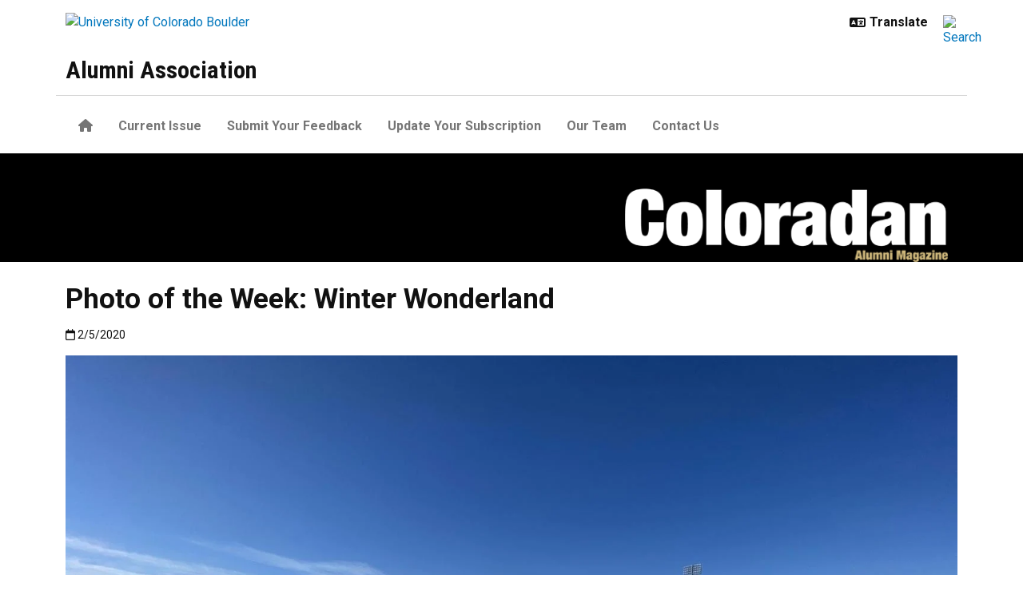

--- FILE ---
content_type: text/html; charset=UTF-8
request_url: https://www.colorado.edu/coloradan/2020/02/05/photo-week-winter-wonderland
body_size: 7289
content:
<!DOCTYPE html><html lang="en" dir="ltr" prefix="og: https://ogp.me/ns#"><head><meta charset="utf-8"/><noscript><style>form.antibot * :not(.antibot-message) { display: none !important; }</style></noscript><meta name="description" content="When you have views like these, temperatures don't matter."/><link rel="canonical" href="https://www.colorado.edu/coloradan/2020/02/05/photo-week-winter-wonderland"/><meta property="og:site_name" content="Alumni Association"/><meta property="og:title" content="Photo of the Week: Winter Wonderland"/><meta property="og:description" content="When you have views like these, temperatures don't matter."/><meta property="og:image" content="https://www.colorado.edu/coloradan/sites/default/files/article-thumbnail/folsomsnowy_flatirons.jpg"/><meta name="twitter:card" content="summary_large_image"/><meta name="Generator" content="Drupal 10 (https://www.drupal.org)"/><meta name="MobileOptimized" content="width"/><meta name="HandheldFriendly" content="true"/><meta name="viewport" content="width=device-width, initial-scale=1.0"/><link rel="icon" href="/coloradan/themes/custom/boulder_base/favicon.png" type="image/png"/><title>Photo of the Week: Winter Wonderland | Alumni Association | University of Colorado Boulder</title><link rel="stylesheet" media="all" href="/coloradan/sites/default/files/css/css_0_rjV0B7bgOmeNkdEcvtB4JPrkS_inq07wYD3DEE6_E.css?delta=0&amp;language=en&amp;theme=boulder_base&amp;include=[base64]"/><link rel="stylesheet" media="all" href="/coloradan/sites/default/files/css/css_NIorEuCl2DnEUx8yGp6OTD2rDV6PdWGYOPu2SOrC734.css?delta=1&amp;language=en&amp;theme=boulder_base&amp;include=[base64]"/><link rel="stylesheet" media="all" href="https://fonts.googleapis.com/css2?family=Roboto+Condensed:wght@400;700&amp;family=Roboto:wght@400;500;700&amp;display=swap"/><link rel="stylesheet" media="all" href="/coloradan/sites/default/files/css/css_bKQj_EMc1my7pTldsd1ndv6mJJE7FS5rBHj2aSeFT5Q.css?delta=3&amp;language=en&amp;theme=boulder_base&amp;include=[base64]"/><link rel="stylesheet" media="print" href="/coloradan/sites/default/files/css/css_GHvLXU4o-MMop1_GnGEK_XqdIixNAnJg6WSzrQTXVk8.css?delta=4&amp;language=en&amp;theme=boulder_base&amp;include=[base64]"/><link rel="stylesheet" media="all" href="/coloradan/sites/default/files/css/css_Ajkxi1cqdlJpu6TkQUtjmsKsJ-0_-YTQ__mRwcApzkc.css?delta=5&amp;language=en&amp;theme=boulder_base&amp;include=[base64]"/><script type="application/json" data-drupal-selector="drupal-settings-json">{"path":{"baseUrl":"\/coloradan\/","pathPrefix":"","currentPath":"node\/10005","currentPathIsAdmin":false,"isFront":false,"currentLanguage":"en"},"pluralDelimiter":"\u0003","suppressDeprecationErrors":true,"gtag":{"tagId":"","consentMode":false,"otherIds":[],"events":[],"additionalConfigInfo":{"dimension1":"10005","dimension2":"Photo of the Week: Winter Wonderland","dimension3":"Article","dimension4":"Wed, 02\/05\/2020 - 16:14"}},"ajaxPageState":{"libraries":"[base64]","theme":"boulder_base","theme_token":null},"ajaxTrustedUrl":[],"gtm":{"tagId":null,"settings":{"data_layer":"dataLayer","include_classes":false,"allowlist_classes":"","blocklist_classes":"","include_environment":false,"environment_id":"","environment_token":""},"tagIds":["GTM-M3DX2QP","GTM-MN6FZBC"]},"themePath":"themes\/custom\/boulder_base","user":{"uid":0,"permissionsHash":"fd43a71ef92798aadef9b50b7eb91a4068f182cfd6ed658e100fbdd06eff5bdd"}}</script><script src="/coloradan/sites/default/files/js/js_BuhcfMCtGC29BSQiPOMKvtki6m68FIOFuvM23_-cXck.js?scope=header&amp;delta=0&amp;language=en&amp;theme=boulder_base&amp;include=[base64]"></script><script src="/coloradan/modules/contrib/google_tag/js/gtag.js?t8imqt"></script><script src="/coloradan/modules/contrib/google_tag/js/gtm.js?t8imqt"></script></head><body><a href="#main-content" class="visually-hidden focusable"> Skip to main content </a><noscript><iframe src="https://www.googletagmanager.com/ns.html?id=GTM-M3DX2QP" height="0" width="0" style="display:none;visibility:hidden"></iframe></noscript><noscript><iframe src="https://www.googletagmanager.com/ns.html?id=GTM-MN6FZBC" height="0" width="0" style="display:none;visibility:hidden"></iframe></noscript><div class="dialog-off-canvas-main-canvas" data-off-canvas-main-canvas><div class="layout-container ucb-page-container highlight-style"><rave-alert feed="https://www.getrave.com/rss/cuboulder/channel1" link="https://alerts.colorado.edu"></rave-alert><div class="page-header"><div class="background-white brand-bar brand-bar-white padding-vertical-small"><div class="container"><div class="ucb-brand-bar ucb-brand-bar-white"><a href="https://www.colorado.edu" class="ucb-home-link"><img class="ucb-logo" src="https://cdn.colorado.edu/static/brand-assets/live/images/cu-boulder-logo-text-black.svg" alt="University of Colorado Boulder"></a><div class="ucb-brand-bar-controls"><div class="ucb-lang-icon"><i class="fa-solid fa-language"></i></div><select class="ucb-lang-select notranslate" onchange="doGTranslate(this);"><option class="ucb-lang-option" value="">Translate</option><option class="ucb-lang-option" value="en|en">English</option><option class="ucb-lang-option" value="en|es">Spanish</option><option class="ucb-lang-option" value="en|zh-CN">Chinese</option><option class="ucb-lang-option" value="en|fr">French</option><option class="ucb-lang-option" value="en|de">German</option><option class="ucb-lang-option" value="en|ko">Korean</option><option class="ucb-lang-option" value="en|lo">Lao</option><option class="ucb-lang-option" value="en|ne">Nepali</option><option class="ucb-lang-option" value="en|ja">Japanese</option><option class="ucb-lang-option" value="en|bo">Tibetan</option></select><div id="google_translate_element2"></div><script type="text/javascript">function googleTranslateElementInit2() {new google.translate.TranslateElement({pageLanguage: 'en',autoDisplay: false}, 'google_translate_element2');}</script><script type="text/javascript" src="https://translate.google.com/translate_a/element.js?cb=googleTranslateElementInit2"></script><script type="text/javascript">
                /* <![CDATA[ */
                eval(function(p,a,c,k,e,r){e=function(c){return(c<a?'':e(parseInt(c/a)))+((c=c%a)>35?String.fromCharCode(c+29):c.toString(36))};if(!''.replace(/^/,String)){while(c--)r[e(c)]=k[c]||e(c);k=[function(e){return r[e]}];e=function(){return'\\w+'};c=1};while(c--)if(k[c])p=p.replace(new RegExp('\\b'+e(c)+'\\b','g'),k[c]);return p}('6 7(a,b){n{4(2.9){3 c=2.9("o");c.p(b,f,f);a.q(c)}g{3 c=2.r();a.s(\'t\'+b,c)}}u(e){}}6 h(a){4(a.8)a=a.8;4(a==\'\')v;3 b=a.w(\'|\')[1];3 c;3 d=2.x(\'y\');z(3 i=0;i<d.5;i++)4(d[i].A==\'B-C-D\')c=d[i];4(2.j(\'k\')==E||2.j(\'k\').l.5==0||c.5==0||c.l.5==0){F(6(){h(a)},G)}g{c.8=b;7(c,\'m\');7(c,\'m\')}}',43,43,'||document|var|if|length|function|GTranslateFireEvent|value|createEvent||||||true|else|doGTranslate||getElementById|google_translate_element2|innerHTML|change|try|HTMLEvents|initEvent|dispatchEvent|createEventObject|fireEvent|on|catch|return|split|getElementsByTagName|select|for|className|goog|te|combo|null|setTimeout|500'.split('|'),0,{}))
                /* ]]> */
              </script><a class="ucb-search-link" href="https://www.colorado.edu/coloradan/search/results"><img class="ucb-search" alt="Search" src="https://cdn.colorado.edu/static/brand-assets/live/images/search-black.svg"></a></div></div></div></div><div hidden tabindex="-1" class="ucb-search-modal opacity-0"><div class="ucb-search-modal-backdrop"></div><div class="ucb-search-modal-content"><div class="d-flex justify-content-between"><h2 class="ucb-search-modal-header"><i class="fa-solid fa-magnifying-glass me-1" aria-hidden="true"></i>Search</h2><button class="ucb-search-modal-close" aria-label="Close search"><i class="fa-solid fa-times" aria-hidden="true"></i></button></div><div class="ucb-search-box" role="search"><form method="get" action="https://www.colorado.edu/coloradan/search/results"><div class="ucb-search-box-inputs"><div class="ucb-search-input-text"><label for="ucb-search-text-field" class="visually-hidden">Enter the terms you wish to search for.</label><input id="ucb-search-text-field" placeholder="Search this site" type="search" name="keys" value="" size="15" maxlength="1024"></div><div class="ucb-search-input-submit"><input type="submit" value="Search"></div></div><div class="ucb-search-box-options"><div><input id="search-custom" name="search-box-option" type="radio" checked="" value="custom" data-placeholder="Search this site" data-parameter="keys" data-action="https://www.colorado.edu/coloradan/search/results"><label for="search-custom">This site</label></div><div><input id="search-default" name="search-box-option" type="radio" value="default" data-placeholder="Search Colorado.edu" data-parameter="keys" data-action="https://www.colorado.edu/search/results"><label for="search-default">All of Colorado.edu</label></div></div><div class="ucb-search-box-links"><h3 class="d-inline">Other ways to search:</h3><ul class="d-inline list-inline"><li class="list-inline-item"><a href="https://calendar.colorado.edu">Events Calendar</a></li><li class="list-inline-item"><a href="https://www.colorado.edu/map">Campus Map</a></li></ul></div></form></div></div></div><header class="ucb white" role="banner"><div class="container ucb-menu-wrapper"><div class="ucb-site-name-wrapper"><a href="/coloradan/"> Alumni Association </a></div><button id="ucb-mobile-menu-toggle" aria-label="Toggle menu"><i class="ucb-mobile-menu-open-icon fa-solid fa-bars"></i><i class="ucb-mobile-menu-close-icon fa-solid fa-xmark"></i></button></div></header><section class="ucb-main-nav-section mobile ucb-header-white" role="navigation"><div class="ucb-main-nav-container ucb-secondary-menu-position-above ucb-button-0"><div class="ucb-primary-menu-region-container container"><nav class="ucb-main-menu"><div class="ucb-primary-menu-region"><div id="block-boulder-base-main-menu" class="block block-system block-system-menu-blockmain ucb-system-menu-block"><ul data-region="primary_menu" class="ucb-menu nav ucb-main-menu-mega-menu"><li class="menu-item collapsed"><a href="/coloradan/" class="ucb-home-button nav-link" title="Home"><i class="fa-solid fa-home"></i><span class="visually-hidden">Home</span></a></li><li class="menu-item"><a href="/coloradan/fall-2025" class="nav-link" data-drupal-link-system-path="node/12699">Current Issue</a></li><li class="menu-item"><a href="/coloradan/submit-your-feedback" class="nav-link" data-drupal-link-system-path="node/552">Submit Your Feedback</a></li><li class="menu-item"><a href="/coloradan/update-your-subscription" class="nav-link" data-drupal-link-system-path="node/550">Update Your Subscription</a></li><li class="menu-item"><a href="/coloradan/our-team" class="nav-link" data-drupal-link-system-path="node/11341">Our Team</a></li><li class="menu-item"><a href="/coloradan/contact-us" class="nav-link" data-drupal-link-system-path="node/12479">Contact Us</a></li></ul></div></div></nav></div><div id="ucb-secondary-menu-region" class="ucb-secondary-menu-region"><div class="ucb-secondary-menu-region-container container"></div></div><div class="ucb-mobile-footer-menu"><ul class="ucb-menu nav"><li class="menu-item"><a href="/coloradan/about" class="nav-link" data-drupal-link-system-path="node/542">About</a></li><li class="menu-item"><a href="/coloradan/advertising" class="nav-link" data-drupal-link-system-path="node/544">Advertising</a></li><li class="menu-item"><a href="/coloradan/support-us" class="nav-link" data-drupal-link-system-path="node/546">Support Us</a></li></ul></div><div class="ucb-mobile-social-media-menu"></div></div></section></div><div class="ucb-page-content"><main role="main"><a id="main-content" tabindex="-1"></a><div class="layout-content"><div class="ucb-intro-wide-region edge-to-edge g-0"><div class="ucb-layout-container container"><div><div id="block-boulder-base-coloradanlogo" class="container block block-block-content block-block-content8f8da56a-be35-4b71-9b36-55db04318747 bs-background-unstyled bs-background-none bs-title-scale-default bs-content-scale-default bs-heading-align-default"><div class="text-block-body block-content"><div><p> </p><div class="align-right image_style-original_image_size"><div class="imageMediaStyle original_image_size"><img loading="lazy" src="/coloradan/sites/default/files/styles/original_image_size/public/publication_logo/coloradan-flag_0.png?itok=eUv7SpV9" width="420" height="96" alt></div></div><p> </p><p> </p></div></div></div></div></div></div><div class="ucb-above-content-region ucb-bootstrap-layout__background-color--"><div class="ucb-layout-container container ucb-contained-row"><div class="layout-row row"><div><div data-drupal-messages-fallback class="hidden"></div></div></div></div></div><div class="clearfix"><div><div id="block-boulder-base-content"><article data-history-node-id="10005" class="node node--type-ucb-article node--view-mode-full ucb-page-style-traditional ucb-content-wrapper"><div class="ucb-article" itemscope itemtype="https://schema.org/Article"><div class="container"><h1 class="ucb-article-heading"><span>Photo of the Week: Winter Wonderland</span></h1><p class="ucb-article-supplemental-text"></p><div role="contentinfo" class="ucb-article-meta"><div class="ucb-article-date"><i class="fa-regular fa-calendar"></i><span class="visually-hidden">Published:2/5/2020</span><span itemprop="datePublished"> 2/5/2020 </span></div></div></div><div role="main" class="ucb-article-body"><div class="ucb-article-content ucb-striped-content"><div class="container"><div class="paragraph paragraph--type--article-content paragraph--view-mode--default"><div class="ucb-article-content-media ucb-article-content-media-above"><div>  <div class="paragraph paragraph--type--media paragraph--view-mode--default"><div><div class="imageMediaStyle large_image_style"><img loading="lazy" src="/coloradan/sites/default/files/styles/large_image_style/public/article-image/folsomsnowy_flatirons.jpg?itok=Ck9A_fBN" width="1500" height="1125" alt="Snowy Folsom Field with Flatirons in the background"/></div></div></div></div></div><div class="ucb-article-text d-flex align-items-center" itemprop="articleBody"><div><p></p><p>When you have views like these, temperatures don't matter. Campus experienced a major cold front the first week of Febrary. On Feb. 5, the high was only 12 degrees. Follow <a href="https://twitter.com/cubuffs" rel="nofollow">@CUBu</a><a href="http://twitter.com/cubuffs" rel="nofollow">ffs</a> for more frosty photos. </p></div></div></div></div></div></div><div role="contentinfo" class="container ucb-article-categories" itemprop="about"><span class="visually-hidden">Categories:</span><div class="ucb-article-category-icon" aria-hidden="true"><i class="fa-solid fa-folder-open"></i></div><a href="https://www.colorado.edu/coloradan/taxonomy/term/164"> New on the Web </a><a href="https://www.colorado.edu/coloradan/taxonomy/term/1097"> Photo of the Week </a></div></div></article></div></div></div></div></main></div><footer class="ucb-homepage-footer background-black"><div class="ucb-footer-top"><div class="container ucb-footer-columns"><div class="footer-columns"><div id="block-boulder-base-foreverbuffs" class="container block block-block-content block-block-content24acb657-397f-430f-945d-c1e85995ba78 bs-background-unstyled bs-background-none bs-title-scale-default bs-content-scale-default bs-heading-align-default"><div class="text-block-body block-content"><div><div class="imageMediaStyle original_image_size"><img loading="lazy" src="/coloradan/sites/default/files/styles/original_image_size/public/2024-10/forever-buffs.jpg?itok=hKGjb-QH" width="355" height="85" alt="Forever Buffs"></div></div></div></div><div id="block-boulder-base-sociallinksfootericons" class="block block-block-content block-block-content8bad6bf1-99a6-4a33-b033-d3ca9a88a09b bs-background-unstyled bs-background-none bs-title-scale-default bs-content-scale-default bs-heading-align-centered"><div class="social-media-icons-block horizontal-orientation imgMedium"><ul><li><a aria-label="Facebook" href="https://www.facebook.com/CUBoulderAlumni" title="Facebook"><span class="icon-bg icon-bg-facebook"><i class="fa-brands fa-facebook-f icon-foreground"></i></span><span class="icon-label">Facebook</span></a></li><li><a aria-label="LinkedIn" href="https://www.linkedin.com/grp/home?gid=91692&amp;sort=POPULAR" title="LinkedIn"><span class="icon-bg icon-bg-linkedin"><i class="fa-brands fa-linkedin-in icon-foreground"></i></span><span class="icon-label">LinkedIn</span></a></li><li><a aria-label="X" href="https://twitter.com/CUBoulderAlumni" title="X"><span class="icon-bg icon-bg-twitter"><i class="fa-brands fa-x-twitter icon-foreground"></i></span><span class="icon-label">X</span></a></li><li><a aria-label="Instagram" href="https://instagram.com/CUBoulderAlumni" title="Instagram"><span class="icon-bg icon-bg-instagram"><i class="fa-brands fa-instagram icon-foreground"></i></span><span class="icon-label">Instagram</span></a></li><li><a aria-label="YouTube" href="https://www.youtube.com/user/CUBoulderAlumni" title="YouTube"><span class="icon-bg icon-bg-youtube"><i class="fa-brands fa-youtube icon-foreground"></i></span><span class="icon-label">YouTube</span></a></li></ul></div></div></div></div></div><div class="ucb-footer-menu-region"><div class="container"><div id="block-boulder-base-footer-menu" class="block block-system block-system-menu-blockfooter ucb-system-menu-block"><ul class="ucb-menu nav"><li class="menu-item"><a href="/coloradan/about" class="nav-link" data-drupal-link-system-path="node/542">About</a></li><li class="menu-item"><a href="/coloradan/advertising" class="nav-link" data-drupal-link-system-path="node/544">Advertising</a></li><li class="menu-item"><a href="/coloradan/support-us" class="nav-link" data-drupal-link-system-path="node/546">Support Us</a></li></ul></div></div></div><div class="ucb-footer-bottom"><div class="container"><div class="be-boulder-container row gx-4 gy-4"><div class="col-lg-8 col-md-8 col-sm-6 col-xs-12"><div id="block-site-contact-info-footer"><span class="h5"><a href="https://www.colorado.edu/coloradan/">Alumni Association</a></span><div class="ucb-site-contact-info-footer"><div class="ucb-site-contact-info-footer-left"><div class="ucb-site-contact-info-footer-general"><span class="ucb-site-contact-info-footer-content ucb-site-contact-info-footer-general-content"><p>Coloradan Magazine<br> 1202 University Avenue, 459 UCB<br> Boulder, CO 80309-0459<br> 303-492-8484 </p><p><a href="mailto:editor@colorado.edu" rel="nofollow">editor@colorado.edu</a></p></span></div></div><div class="ucb-site-contact-info-footer-right"></div></div></div></div><div class="col-log-4 col-md-4 col-sm-6 col-xs-12"><div class="ucb-footer"><p><a href="https://www.colorado.edu"><img alt="Be Boulder." class="ucb-footer-be-boulder" src="https://cdn.colorado.edu/static/brand-assets/live/images/be-boulder-white.svg" style="max-width:240px; height:auto;"></a></p><p><a class="ucb-home-link" href="https://www.colorado.edu">University of Colorado Boulder</a></p><p>© Regents of the University of Colorado</p><p class="ucb-info-footer-links"><a href="https://www.colorado.edu/compliance/policies/privacy-statement">Privacy</a> • <a href="https://www.colorado.edu/about/legal-trademarks">Legal & Trademarks</a> • <a href="https://www.colorado.edu/map">Campus Map</a></p></div></div><div class="ucb-footer-print"><p><a class="ucb-home-link ucb-site-information-print-title" href="https://www.colorado.edu">University of Colorado Boulder</a></p><p class="ucb-site-information-print">© Regents of the University of Colorado</p></div></div></div></div></footer></div></div><script src="/coloradan/sites/default/files/js/js_5C03PD8GTSv5_zBx53O-gKxk4BEpluNhUbgg1M7TIFg.js?scope=footer&amp;delta=0&amp;language=en&amp;theme=boulder_base&amp;include=[base64]"></script><script src="/coloradan/modules/custom/ucb_third_party_libraries/js/FontAwesome/all.min.js?v=1" defer></script></body></html>